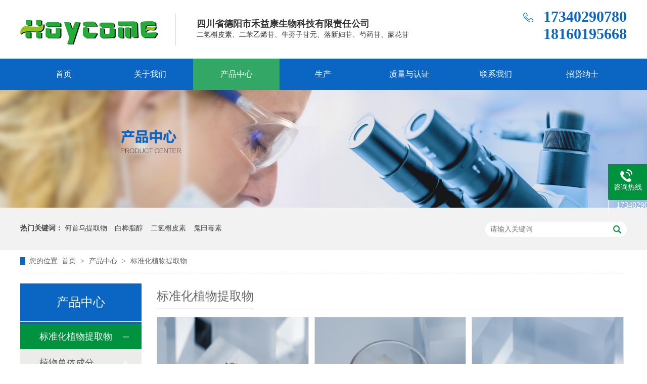

--- FILE ---
content_type: text/html;charset=UTF-8
request_url: http://www.hoycome.cn/?cid=1793824015895236610
body_size: 4332
content:
<head>

	<meta charset="utf-8" />


	


	<title>标准化植物提取物-四川省德阳市禾益康生物科技有限责任公司</title>



	<meta name="keywords" content="四川省德阳市禾益康生物科技有限责任公司" />

	<meta name="description" content="四川省德阳市禾益康生物科技有限责任公司" />

	<meta name="author" content="CmsEasy Team" />

	<link rel="icon" href="http://jianzhanjiekou.ddry.cn/file/images/202405/611fa028ed1b4b5da9b382381b1ac507_favicon.ico" type="image/x-icon" />

	<link rel="shortcut icon" href="http://jianzhanjiekou.ddry.cn/file/images/202405/611fa028ed1b4b5da9b382381b1ac507_favicon.ico" type="image/x-icon" />

	<meta name="format-detection" content="telephone=no">

	<meta http-equiv="X-UA-Compatible" content="IE=edge">

	<meta http-equiv="pragma" content="no-cache">

	<meta http-equiv="cache-control" content="no-cache,must-revalidate">



	

	

	

	

	

	



	<link href="/file/html/55b2h6x3c5/css/reset.css" rel="stylesheet" type="text/css">

	<script src="/file/html/55b2h6x3c5/js/nsw.pc.min.js" type="text/javascript"></script>

	<script src="/file/html/55b2h6x3c5/js/template-sub-domain.js"></script>



</head><body>

	<!--头部-->

	<div>

		<div class="topWrap">

			<div class="header">

				<div class="h_nr">

					<div class="slide-left fl logo "> <a href="/" target="_blank"> <img alt="禾益康生物科技"
								src="http://jianzhanjiekou.ddry.cn/file/images/202405/8008f6b4989e4889930ad523d8ec4f79_logo.jpg" title="禾益康生物科技"></a> </div>

					<h2 style="width:430px;">四川省德阳市禾益康生物科技有限责任公司
						<i>二氢槲皮素、二苯乙烯苷、牛蒡子苷元、落新妇苷、芍药苷、蒙花苷</i>
					</h2>

					<p>
						<!--<a href="/en/"><img src="images/enFlag.png"></a>-->
						<!--<Br>全国服务热线-->
						<b>17340290780 18160195668</b></p>

				</div>

				<div class="nav menu">

					<ul>
						<li>
                            
							<a href="/">
							    <div>首页</div>
							    
							</a>
						</li>
						<li>
                            
							<a href="?cid=1793184506044346369">
							    
							    <div>关于我们</div>
							</a>
						</li>
						<li>
                            
							<a href="?cid=1793656357637906433" style="background: #33a765;">
							    
							    <div>产品中心</div>
							</a>
						</li>
						<li>
                            
							<a href="?cid=1793656432141328386">
							    
							    <div>生产</div>
							</a>
						</li>
						<li>
                            
							<a href="?cid=1793656470150111234">
							    
							    <div>质量与认证</div>
							</a>
						</li>
						<li>
                            
							<a href="?cid=1793656498470051842">
							    
							    <div>联系我们</div>
							</a>
						</li>
						<li>
                            
							<a href="?cid=1793656707199590402">
							    
							    <div>招贤纳士</div>
							</a>
						</li>
					</ul>
				</div>
			</div>
		</div>
	</div>



	<div>

	

	</div>

	<!--搜索-->

	







	<div><img src="http://jianzhanjiekou.ddry.cn/file/images/202406/e6f1670f34ef494db0f7bc0547a2ed81_15369113554503.jpg" width="100%" style="display:block;">

	</div>

	<div class="p1-search-1 b">

		<div class="blk-main">

			<div class="blk-md blk">

				<div class="p1-search-1-inp fr">

					<form class="inner" name='search' action="/" method="get"
							style="padding-left:0;">

							<input style="display: none;" name="cid" value="1795024726205259777">
							<input class="p1-search-1-inp1" id="key" placeholder="请输入关键词" type="text" name="keyword">

							<input class="p1-search-1-inp2" name='submit' type="submit" value=" ">

						</form>


					

				</div>

				<p class="keywords"> <b>热门关键词：</b>
					<a href="?aid=1797528841652097025" title="何首乌提取物">何首乌提取物</a><a href="?aid=1797553199623786498" title="白桦脂醇">白桦脂醇</a><a href="?aid=1797523789088641025" title="二氢槲皮素">二氢槲皮素</a><a href="http://www.hoycome.cn/?aid=1807909383815839746" title="鬼臼毒素">鬼臼毒素</a>
				</p>

			</div>

		</div>

		<!-- CSS -->

	</div>


</body>
<link href="/file/html/55b2h6x3c5/css/productlist.css" rel="stylesheet">
<div class="blk-main clearafter">
	<div class="container">
    <nav class="sub_menu">
        <div class="blk plc">
            <div class="p12-curmbs-1" navcrumbs="">
                <b>您的位置:</b>
                <a href="/">首页</a>
				
					<span>&gt;</span>
					<i class=""><a href="?cid=1793656357637906433">产品中心</a></i>
				
					<span>&gt;</span>
					<i class=""><a href="?cid=1793824015895236610">标准化植物提取物</a></i>
				
                
            </div>
            <!-- css -->
        </div>
    </nav>
</div>
	<div class="clear"></div>
	<div class="blk-xs fl">
		<div class="fdh-01 blk">
			<div class="fdh-01-tit">
				<h3> 产品中心 </h3>
			</div>
			<div class="fdh-01-nav" navvicefocus1="">

				
					<div class="fdh-01-nav-one">

						<h3 class="sidenavcur"><a href="?cid=1793824015895236610">标准化植物提取物</a></h3>
	
					</div>
				
					<div class="fdh-01-nav-one">

						<h3><a href="?cid=1793824098485276673">植物单体成分</a></h3>
	
					</div>
				
					<div class="fdh-01-nav-one">

						<h3><a href="?cid=1793824132836626434">植物提取液</a></h3>
	
					</div>
				

				
			</div>
			<div class="clear"></div>
		</div>
		<div class="contact-z1 blk">
			<p> 咨询热线 </p>
			<span> 17340290780 18160195668</span> </div>
	</div>
	<div class="blk-sm fr">
		<div class="cplb-3n-ts-03 b">
			<h3 class="cplb-3n-ts-03-tit"><span>标准化植物提取物</span></h3>
			<div class="cplb-3n-ts-03-list">

				<dl>
					
					<dt> <a href="?aid=1797517082891472898" target="_blank"> <img src="http://jianzhanjiekou.ddry.cn/file/images/202406/9f6af1e7c2ba4bd0a77678bde1a410df_16581839042887.jpg"> </a> </dt>

					<dd>

						<h3><a href="?aid=1797517082891472898" target="_blank">牛蒡子提取物</a></h3>

						<div class="p14-product-2-desc">【产品名称】牛蒡子提取物【成份规...</div>

					</dd>

				</dl>

				<dl>
					
					<dt> <a href="?aid=1797523531877142530" target="_blank"> <img src="http://jianzhanjiekou.ddry.cn/file/images/202406/4bd37da193cd4f78a2dfebf426740dca_16545869728649.jpg"> </a> </dt>

					<dd>

						<h3><a href="?aid=1797523531877142530" target="_blank">青叶胆提取物</a></h3>

						<div class="p14-product-2-desc">  产品名称：青叶胆提取物  产...</div>

					</dd>

				</dl>

				<dl>
					
					<dt> <a href="?aid=1797525383737856002" target="_blank"> <img src="http://jianzhanjiekou.ddry.cn/file/images/202406/49f886b5102142b79ad9d008244593c5_16545712565441_s.jpg"> </a> </dt>

					<dd>

						<h3><a href="?aid=1797525383737856002" target="_blank">板蓝根提取物</a></h3>

						<div class="p14-product-2-desc">【产品名称】板蓝根提取物【成份规...</div>

					</dd>

				</dl>

				<dl>
					
					<dt> <a href="?aid=1797525704698580993" target="_blank"> <img src="http://jianzhanjiekou.ddry.cn/file/images/202406/af3ae67ff7a84da381c1c1bd264a62c6_16545835558362_副本.jpg"> </a> </dt>

					<dd>

						<h3><a href="?aid=1797525704698580993" target="_blank">山银花提取物</a></h3>

						<div class="p14-product-2-desc">【产品名称】山银花提取物【成份规...</div>

					</dd>

				</dl>

				<dl>
					
					<dt> <a href="?aid=1797526018130530306" target="_blank"> <img src="http://jianzhanjiekou.ddry.cn/file/images/202406/acbb5662ec8747a099500857121dcda4_16545906617931_副本.jpg"> </a> </dt>

					<dd>

						<h3><a href="?aid=1797526018130530306" target="_blank">连翘提取物</a></h3>

						<div class="p14-product-2-desc">【产品名称】连翘提取物【成份规格...</div>

					</dd>

				</dl>

				<dl>
					
					<dt> <a href="?aid=1797526209512427521" target="_blank"> <img src="http://jianzhanjiekou.ddry.cn/file/images/202406/111b3bbc4b8e4e51b2735cbd225f6e78_16544945897661_s.jpg"> </a> </dt>

					<dd>

						<h3><a href="?aid=1797526209512427521" target="_blank">栀子提取物</a></h3>

						<div class="p14-product-2-desc">【产品名称】栀子提取物【成份规格...</div>

					</dd>

				</dl>

				<div class="clear"></div>
				<div class="clear"> </div>
			</div>
		</div>
		
		<div class="p12-pagination-1 g blk">
    <div class="p12-pagination-1-main">
        
        
            
            <a class="page_curr">1</a>
        
            <a  href="?cid=1793824015895236610&amp;page=2">2</a>
            
        
            <a  href="?cid=1793824015895236610&amp;page=3">3</a>
            
        
       
        <!-- <a href="/index.php?case=archive&amp;act=list&amp;catid=18&amp;page=1">1</a>
        <a href="/index.php?case=archive&amp;act=list&amp;catid=18&amp;page=2">2</a>
        <a class="page_curr">3</a>
        <a href="/index.php?case=archive&amp;act=list&amp;catid=18&amp;page=4">4</a> -->
        <a class="page_pre" href="?cid=1793824015895236610&amp;page=2">下一页</a>
    </div>
    <div class="clear"></div>
</div>

	</div>
	<div class="clear"></div>
</div>
<body>
	<div>

		<div class="footWrap" style="height:auto;">

			<div class="other">

				<ul class="content">

					<li class="fico1"></li>

					<li class="fico2"></li>

					<li class="fico3">214240685@qq.com</li>

					<li class="fico4">0838-618000</li>

				</ul>

			</div>

			<div class="footer" style="height:auto;">

				<div class="f_contact">

					<h3>四川省德阳市禾益康生物科技有限责任公司</h3>

					<div class="contact"><br>

						ADD: <br>

						备案号：<a href="https://beian.miit.gov.cn" target="_blank">蜀ICP备13012146号-1</a> <br>
						川公网安备 <a href="http://www.beian.gov.cn/" tabindex="_blank">51060302510745号</a><br />
						</div>

				</div>

				<div class="f_fnav">

					<div class="fnav">

						<a href="?cid=1793184506044346369"
							>关于我们</a><a href="?cid=1793656357637906433"
							>产品中心</a><a href="?cid=1793656432141328386"
							>生产</a><a href="?cid=1793656470150111234"
							>质量与认证</a><a href="?cid=1793656498470051842"
							>联系我们</a><a href="?cid=1793656707199590402"
							>招贤纳士</a> 

					</div>

				</div>

				<div class="f_logo_code">

					<div class="code">

						<p><img alt="禾益康手机站二维" src="/file/html/55b2h6x3c5/images/sj2wm.png" title="禾益康手机站二维"><span>禾益康手机站二维</span></p>

						<!--<p class="nomar"><img alt="公众号二维码" src="images/wx2wm.png" title="公众号二维码"><span>官方公众号</span></p>-->

					</div>

				</div>

				<div class="clear"></div>

				<div>

					<div class="links2">

						<div class="content">

							<h2>友情链接:</h2>

							<p>


								<a href="www.baidu.com" target="_blank">百度</a><a href="http://www.vaniahome.com/" target="_blank">成都定制衣柜</a>


								四川德阳市禾益康生物科技有限公司主要生产销售批发：芍药苷,二苯乙烯苷,蒙花苷,落新妇苷等30多种植物提取物，一手厂家

							</p>

						</div>

					</div>

				</div>

			</div>

		</div>

	</div>

	<style>
		.links2 {

			padding-top: 30px;

			line-height: 30px;

			color: #fff;
		}

		.links2 a {

			color: #fff;
		}
	</style>

	<!--友情链接-->

	<div class="client-2">

		<ul id="client-2">

			<!--<li class="my-kefu-qq">

			<div class="my-kefu-main">

				<div class="my-kefu-left"> <a class="online-contact-btn" href="#" qq="" target="_blank"> <i></i>

					<p> QQ咨询 </p>

					</a> </div>

				<div class="my-kefu-right"></div>

			</div>

		</li>-->

			<li class="my-kefu-tel">

				<div class="my-kefu-tel-main">

					<div class="my-kefu-left"> <i></i>

						<p> 咨询热线 </p>

					</div>

					<div class="my-kefu-tel-right" phone400="">17340290780 18160195668</div>

				</div>

			</li>

			<!--<li class="my-kefu-weixin">

			<div class="my-kefu-main">

				<div class="my-kefu-left"> <i></i>

					<p> 扫一扫 </p>

				</div>

				<div class="my-kefu-right"> </div>

				<div class="my-kefu-weixin-pic"> <img src="images/wx2wm.png"> </div>

			</div>

		</li>-->

			<li class="my-kefu-ftop">

				<div class="my-kefu-main">

					<div class="my-kefu-left"> <a href="#"> <i></i>

							<p> 返回顶部 </p>

						</a> </div>

					<div class="my-kefu-right"> </div>

				</div>

			</li>

		</ul>

	</div>

	<script src="/file/html/55b2h6x3c5/js/5aab73e782ce6f6947a5f115.js" type="text/javascript"></script>

	<script>
		var sysBasePath = null;
		var projPageData = {};
	</script>

	<script src="/file/html/55b2h6x3c5/js/public.js"></script>

	<!--<script>
	
	var _hmt = _hmt || [];
	
	(function() {
	
	  var hm = document.createElement("script");
	
	  hm.src = "https://hm.baidu.com/hm.js?83a6f6d6164be79574761165045b8cc1";
	
	  var s = document.getElementsByTagName("script")[0]; 
	
	  s.parentNode.insertBefore(hm, s);
	
	})();
	
	</script>
-->


</body>

--- FILE ---
content_type: text/css
request_url: http://www.hoycome.cn/file/html/55b2h6x3c5/css/productlist.css
body_size: 3465
content:

               em,i{font-style:normal;}
                .topWrap { background: url(../images/t_bj.jpg) repeat-x center 0; height: 178px;  font-family: "Microsoft Yahei"; }
                .header { width: 1200px; margin: 0 auto; position:relative; }
                .logo { width: 319px; height: 64px; overflow: hidden;  float: left; margin-top:-10px}
                .logo img { width: 319px; height: 64px; display: block; }
                .h_nr { height: 80px;padding-top: 36px; overflow: hidden; }
                .h_nr h2 { width: 280px; float: left; padding-left: 30px; font-size:18px; color: #333333;font-family:"Microsoft Yahei";   line-height: 22px; font-weight:bold; }
                .h_nr h2 i { display: block; font-size: 14px;line-height:22px;  font-weight: normal;text-transform: uppercase; }
                .h_nr p { float: right; width:225px; overflow: hidden;  color: #777777; font-size: 14px;text-align: right; margin-top:-20px}
                .h_nr p b { font: bold 30px "Times New Roman"; color: #0b66c3; font-weight:bold;  display: block; background: url(../images/tel.jpg) no-repeat 20px 9px;padding-left: 22px;}
                .nav { overflow: hidden; height: 62px; }
                .nav ul{ width: 1200px; clear: both; }
                .nav li { float: left;   position: relative; width:171px; }
                .nav li a { color: #fff; font-size: 16px; display:block; text-align:center;height: 62px;line-height: 62px;}
                .nav li a:hover{ background: #33a765;color: #fff; }
                .nav li.nones{ background:none;}
            

        .ty-banner-1 {
            overflow: hidden;
            line-height: 0;
            text-align:center;
        }
        .ty-banner-1 img{
            visibility: hidden;
        }
        .ty-banner-1 img.show{
            visibility: visible;
        }
    

        .p1-search-1 {
            background: #f2f2f2;
            height: 82px;
            border-bottom: 1px solid #eee;
            overflow: hidden;
            font-size: 14px;
        }
        
        .p1-search-1 p {
            color: #444;
            line-height: 82px;
        }
        
        .p1-search-1 a {
            color: #444;
            display: inline-block;
            margin-right: 15px;
        }
        
        .p1-search-1-inp {
            width: 270px;
            height: 30px;
            border-radius: 20px;
            background: #fff;
            padding-left: 10px;
            margin-top: 28px;
        }
        
        .p1-search-1-inp input {
            border: 0;
        }
        
        .p1-search-1-inp1 {
            width: 224px;
            height: 30px;
            line-height: 30px;
            color: #a9a9a9;
            float: left;
        }
        
        .p1-search-1-inp2 {
            width: 30px;
            height: 30px;
            background: url(../images/VISkins-p1.png) no-repeat -258px -936px;
            float: right;
            cursor: pointer;
        }
    

        .p12-curmbs-1 {
            font-size: 14px;
            border-bottom: 1px dashed #dcdcdc;
        }
        .p12-curblock{
            display: none;
        }
        .p12-curmbs-1 b {
            border-left: 10px solid #0b66c3;
            font-weight: normal;
            padding-left: 8px;
        } 
        .p12-curmbs-1 i {
            font-style: normal;
        }
        
        .p12-curmbs-1 span {
            font-family: '宋体';
            padding: 0 5px;
            height: 46px;
            line-height: 46px;
        }
    

        .fdh-01-tit {
            background: #0b66c3;
            height: 80px;
        }
        
        .fdh-01-tit h3 {
            height: 75px;
            font-size: 24px;
            font-weight: normal;
            line-height: 75px;
            color: #fff;
            border-bottom: 1px solid #fff;
            text-align: center;
        }
        
        .fdh-01-tit h3 span {
            font-size: 14px;
            text-transform: uppercase;
        }
        
        .fdh-01-nav-one h3 {
            height: 50px;
            line-height: 50px;
            background: url(../images/p14-icon5.png) no-repeat right center #ececeb;
            margin-bottom: 2px;
        }
        
        .fdh-01-nav-one h3 a {
            display: block;
            font-size: 18px;
            font-weight: normal;
            margin-right: 40px;
            margin-left: 38px;
            color: #666;
        }
        
        .fdh-01-nav-one h3.sidenavcur,
        .fdh-01-nav-one h3:hover {
            background: url(../images/p14-icon2.png) no-repeat right center  #00923f;
        }
        
        .fdh-01-nav-one h3.sidenavcur a,
        .fdh-01-nav-one h3:hover a{
            color: #fff;
        }
        .fdh-01-nav dl {
            padding: 2px 0 4px;
        }
        
        .fdh-01-nav dt {
            height: 50px;
            font-size: 16px;
            line-height: 50px;
            padding-left: 54px;
            padding-right: 40px;
            margin-bottom: 1px;
            background: #ececec;
            position: relative;
        }
        
        .fdh-01-nav dt:after {
            content: "";
            width: 8px;
            height: 8px;
            border: 2px solid #b8b8b8;
            border-style: solid solid none none;
            position: absolute;
            top: 50%;
            right: 32px;
            margin-top: -4px;
            -webkit-transform: rotate(45deg);
            -moz-transform: rotate(45deg);
            -ms-transform: rotate(45deg);
            -o-transform: rotate(45deg);
            transform: rotate(45deg);
        }
        
        .fdh-01-nav dt.sidenavcur:after,
        .fdh-01-nav dt:hover:after {
            border-color:  #00923f;
        }
        
        .fdh-01-nav dt.sidenavcur a,
        .fdh-01-nav dt:hover a {
            color:  #00923f;
        }
        
        .fdh-01-nav dd {
            border: 1px solid #ececec;
            border-bottom: 0;
        }
        
        .fdh-01-nav p {
            height: 50px;
            font-size: 14px;
            line-height: 50px;
            padding-left: 72px;
            padding-right: 40px;
            border-bottom: 1px solid #ececec;
            background: #fff;
            position: relative;
        }
        
        .fdh-01-nav p.sidenavcur a,
        .fdh-01-nav p:hover a {
            color:  #00923f;
        }
        
        .fdh-01-nav p.sidenavcur:after,
        .fdh-01-nav p:hover:after {
            background: #e60012;
        }
        
        .fdh-01-nav a {
            display: block;
            overflow: hidden;
            text-overflow: ellipsis;
            white-space: nowrap;
        }
    

        .cbgg-01 {
            background: #00923f;
            text-align: center;
            color: #fff;
        }
        
        .cbgg-01-img img {
            width: 100%;
            display: block;
        }
        
        .cbgg-01 p {
            padding-top: 15px;
        }
        
        .cbgg-01 p img {
            vertical-align: middle;
            margin-right: 5px;
        }
        
        .cbgg-01 span {
            display: block;
            font-size: 28px;
            font-weight: bold;
            font-family: Arial;
            padding-bottom: 20px;
            padding-top: 10px;
        }
    

            .cplb-3n-ts-03-tit {
                height: 50px;
                font-size: 24px;
                font-weight: normal;
                line-height: 50px;
                border-bottom: 1px solid #ebebeb;
                margin-bottom: 15px;
            }
            
            .cplb-3n-ts-03-tit span {
                display: inline-block;
                height: 50px;
                border-bottom: 1px solid #0b66c3;
            }
            
            .cplb-3n-ts-03-list dl {
                width: 32.1%;
                border: 1px solid #dedede;
                margin-bottom: 15px;
                background: #fff;
                float: left;
                margin-right: 1.2%;
            }
            
            .cplb-3n-ts-03-list dl:nth-child(3n) {
                margin-right: 0;
            }
            
            .cplb-3n-ts-03-list dt img {
                width: 100%;
                margin: 0 auto;
                display: block;
            }
            
            .cplb-3n-ts-03-list dd {
                padding: 6px 20px 5px 20px;
            }
            
            .cplb-3n-ts-03-list dd h4 {
                height: 45px;
                font-weight: normal;
                font-size: 18px;
                color: #154c64;
                line-height: 45px;
            }
            
            .cplb-3n-ts-03-list h4 a {
                display: block;
                color: #727272;
                overflow: hidden;
                text-overflow: ellipsis;
                white-space: nowrap;
            }
            
            .cplb-3n-ts-03-list dl:hover h4 a {
                color:  #0b66c3;
            }
            
            .cplb-3n-ts-03-list-desc {
                height: 40px;
                font-size: 14px;
                line-height: 20px;
                color: #666;
                margin-bottom: 12px;
                overflow: hidden;
            }
            
            .cplb-3n-ts-03-list-deta {
                width: 100px;
                height: 40px;
                display: inline-block;
                border: 1px solid #aaa;
                font-size: 16px;
                line-height: 40px;
                text-align: center;
            }
            
            .cplb-3n-ts-03-list dl:hover {
                border-color:  #0b66c3;
            }
            
            .cplb-3n-ts-03-list dl:hover a {
                color:  #0b66c3;
            }
        

        i,em{font-style:normal;}
        .footWrap{height:314px;background: #0b66c3; font-family:"Microsoft Yahei"; position: relative;margin-top:60px;}
        .other .content{width:1200px;margin:0 auto;}
        .other{height: 60px; line-height: 60px;background: url(../images/tm.png) repeat center top; position: absolute;top:-60px; width: 100%;}
        .other li{color:#fff;padding-left: 27px; float: left; box-sizing: border-box;background: url(../images/ficobg.png) no-repeat right center; position: relative;}
        .other li:after{position: absolute;content: "";background: url(../images/ficobg.png) no-repeat right center;width: 9px; height: 15px;right: 30px;bottom: 22px;}
        .other .fico1{width: 392px;background: url(../images/fico1.png) no-repeat left center;}
        .other .fico2{width: 320px;background: url(../images/fico2.png) no-repeat left center;padding-left: 35px; }
        .other .fico3{width: 270px;background: url(../images/fico3.png) no-repeat left center;padding-left: 40px;}
        .other .fico4{width: 210px;background: url(../images/fico4.png) no-repeat left center;padding-left: 40px;}
        .other .fico4:after{background:none;}
        .footer{height:314px;width:1200px;margin: 0 auto; overflow:hidden;}
        .f_logo_code{margin-top: 80px;width: 300px; height: 158px; padding-left:85px;overflow: hidden;float: left;}
        .f_logo_code em{width: 170px;color:#95c6a4; font-size: 14px; line-height: 30px;border-top: 1px solid #33a765; float: right;text-align: right;}
        .f_logo_code em a{color:#95c6a4;}
        .code{width:300px; float: right;margin-bottom: 20px;}
        .code p{ float: left;width:130px; overflow: hidden;margin-right: 35px;}
        .code img{display: block;  width:103px; height:103px;background:#fff; float: left;}
        .code span{display: block;width:20px;text-align: center;color:#f8f8f8;font-size: 14px; line-height: 15px; float: right; }
        .code .nomar{margin-right: 0;}
        .f_contact{margin-top: 80px;height: 158px;width: 384px;border-right: 1px solid #5594d5;float: left;}
        .f_contact h3{font-size: 18px; color: #fff; font-weight: bold;margin-bottom: 10px;}
        .contact{ overflow:hidden; float: left;font-size:14px;color:#fff;line-height: 24px; width:384px;}
        .contact a{color:#fff;}
        .contact em{font-size:14px;color:#fff;line-height: 24px; margin-top: 32px;display: block; }

        .f_fnav{margin-top: 80px;padding-left:85px;width: 342px; height: 158px; border-right: 1px solid #5594d5;float: left;float: left;}
        .fnav { overflow:hidden;font-size: 14px; color: #ffffff; line-height: 32px; float: left;}
        .fnav a{display:inline-block;font-size:14px;color:#ffffff;width:160px;}
    
    

        .client-2 {
            position: fixed;
            right: -170px;
            top: 50%;
            z-index: 900;
        }
        
        .client-2 li a {
            text-decoration: none;
        }
        .client-2 li {
            margin-top: 1px;
            clear: both;
            height: 71px;
            position: relative;
        }
        
        .client-2 li i {
            background: url(../images/fx.png) no-repeat;
            display: block;
            width: 30px;
            height: 27px;
            margin: 0px auto;
            text-align: center;
        }
        
        .client-2 li p {
            height: 20px;
            font-size: 14px;
            line-height: 20px;
            overflow: hidden;
            text-align: center;
            color: #fff;
        }
        
        .client-2 .my-kefu-qq i {
            background-position: 4px 5px;
        }
        
        .client-2 .my-kefu-tel i {
            background-position: 0 -21px;
        }
        
        .client-2 .my-kefu-liuyan i {
            background-position: 4px -53px;
        }
        
        .client-2 .my-kefu-weixin i {
            background-position: -34px 4px;
        }
        
        .client-2 .my-kefu-weibo i {
            background-position: -30px -22px;
        }
        
        .client-2 .my-kefu-ftop {
            display: none;
        }
        
        .client-2 .my-kefu-ftop i {
            width: 33px;
            height: 35px;
            background-position: -27px -51px;
        }
        
        .client-2 .my-kefu-left {
            float: left;
            width: 77px;
            height: 47px;
            position: relative;
        }
        
        .client-2 .my-kefu-tel-right {
            font-size: 16px;
            color: #fff;
            float: left;
            height: 24px;
            line-height: 22px;
            padding: 0 15px;
            border-left: 1px solid #fff;
            margin-top: 14px;
        }
        
        .client-2 .my-kefu-right {
            width: 20px;
        }
        
        .client-2 .my-kefu-tel-main {
            background: #00923f;
            color: #fff;
            height: 56px;
            width: 247px;
            padding:9px 0 6px;
            float: left;
        }
        
        .client-2 .my-kefu-main {
            background: #00923f;
            width: 97px;
            height: 56px;
            position: relative;
            padding:9px 0 6px;
            float: left;
        }
        
        .client-2 .my-kefu-weixin-pic {
            position: absolute;
            left: -130px;
            top: -24px;
            display: none;
            z-index: 333;
        }
        
        .my-kefu-weixin-pic img {
            width: 115px;
            height: 115px;
        }
    

        .contact-z1 {
            height: 140px;
            background: url(../images/contact-z1.jpg) no-repeat;
            color: #333;
            margin-bottom: 30px;
        }
        
        .contact-z1 p {
            font-size: 20px;
            height: 30px;
            line-height: 30px;
            padding: 37px 0 0 95px; 
            background: url(../images/contact-z1_tel.png) no-repeat 74px 44px;
        }
        
        .contact-z1 span {
            display: block;
            height: 30px;
            font-weight: bold;
            font-size: 18px;
            line-height: 30px; 
            padding-left: 73px;
        }
    

--- FILE ---
content_type: application/javascript
request_url: http://www.hoycome.cn/file/html/55b2h6x3c5/js/5aab73e782ce6f6947a5f115.js
body_size: 1634
content:

            jQuery(".fullSlide").slide({ titCell:".hd li", mainCell:".bd ul", effect:"fold",  autoPlay:true, delayTime:700 });
        

        function search(){var key = document.getElementById('key').value;location.href ="search.php?key="+ key;}
            //加入收藏
            function addBookmark(_this) { try { var _title = document.title; var url = document.URL; if (window.sidebar) { var ua = navigator.userAgent.toLowerCase(); if (ua.indexOf("firefox") > -1 && ua.match(/firefox\/([\d.]+)/)[1] == "23.0") { _this.setAttribute("title", _title) } else { window.sidebar.addPanel(_title, url, "") } } else if (window.opera && window.print) { var __mbm = document.createElement("a"); __mbm.setAttribute("rel", "sidebar"); __mbm.setAttribute("href", url); __mbm.setAttribute("title", _title); __mbm.click() } else if (document.all) { window.external.AddFavorite(url, _title); return } else { alert("浏览器不支持该操作，尝试快捷键 Ctrl + D !") } } catch (e) { alert("浏览器不支持该操作，尝试快捷键 Ctrl + D !") } }
        

					   			jQuery(".cpcat").slide({ titCell:".count ul",mainCell:".cp_scroll ul",effect:"leftLoop",vis:4,scroll:4,autoPage:true}); 
					   		

					   			jQuery(".ry").slide({ titOnClassName:"cur",titCell:"h2 p em",mainCell:".ry_scroll ul",effect:"leftLoop",vis:3,scroll:1,autoPlay:true,autoPage:"<em></em>"}); 
					   		

					   			jQuery(".yscat").slide({ mainCell:".ys_scroll ul",effect:"leftLoop",prevCell:".prev1",nextCell:".next1",autoPlay:true}); 
					   		

					   			jQuery(".sl_cnt").slide({ titOnClassName:"cur",titCell:".smlpic li",mainCell:".gd",effect:"leftLoop",vis:1,scroll:1,autoPlay:true}); 
					   		

                      $(".zc_cnt ").find("dl").mouseover(function() {
                            $(this).addClass("cur")
                          }).mouseout(function() {
                            $(this).removeClass("cur")
                          });
                

        jQuery(".news").slide({ targetCell: ".n_nav .more2 span",titOnClassName:'cur', titCell: ".n_nav ul li", mainCell: ".news_nr", autoPlay: false,effect:"fade" });
    

                jQuery(".wt").slide({ titOnClassName:"on",titCell:".wtcount ul",mainCell:".wtcnt",effect:"leftLoop",vis:1,scroll:1,autoPlay:true,autoPage:true});
            

        $(function() {
            var time;
            //var winHeight = top.window.document.body.clientHeight || $(window.parent).height();
            $('.client-2').css({
                'marginTop': -($('.client-2').height() / 2)
            });
            $('#client-2 li').on({
                'mouseenter': function() {
                    var scope=this;
                    time = setTimeout(function() {
                        var divDom = $(scope).children('div');
                        var maxWidth = divDom.width();
                        $(scope).stop().animate({
                            left: 77-maxWidth
                        }, 'normal', function() {
                            var pic = $(scope).find('.my-kefu-weixin-pic');
                            if (pic.length > 0) {
                                pic.show();
                            }
                        });
                    }, 100)
                },
                'mouseleave': function() {
                    var pic = $(this).find('.my-kefu-weixin-pic');
                    var divDom = $(this).children('div');
                    var maxWidth = divDom.width();
                    if (pic.length > 0) {
                        pic.hide();
                    }
                    clearTimeout(time);
                    var divDom = $(this).children('div');
                    $(this).stop().animate({
                        left: 0
                    }, "normal", function() {});
                }
            });
            //返回顶部
            $(window).scroll(function() {
                var scrollTop = document.documentElement.scrollTop || window.pageYOffset || document.body.scrollTop;
                var eltop = $("#client-2").find(".my-kefu-ftop");
                if (scrollTop > 0) {
                    eltop.show();
                } else {
                    eltop.hide();
                }
            });
            $("#client-2").find(".my-kefu-ftop").click(function() {
                var scrollTop = document.documentElement.scrollTop || window.pageYOffset || document.body.scrollTop;
                if (scrollTop > 0) {
                    $("html,body").animate({
                        scrollTop: 0
                    }, "slow");
                }
            });
        });
    

    $(".logo,.tit01,.tit02,.flogo").fadeThis({ speed: 800 });


    $(window).fadeThis();

